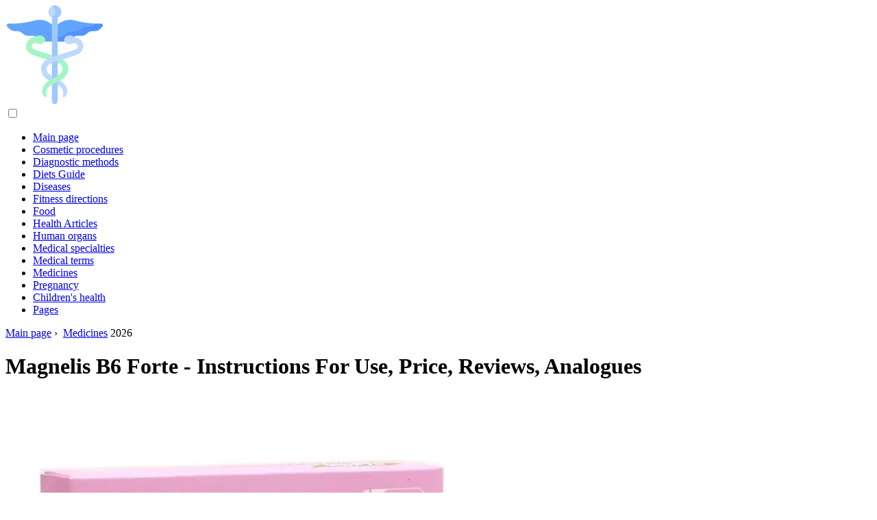

--- FILE ---
content_type: text/html; charset=UTF-8
request_url: https://abchealthonline.com/6591551-magnelis-b6-forte-instructions-for-use-price-reviews-analogues
body_size: 12823
content:
<!DOCTYPE html>

<html lang="en" prefix="og: http://ogp.me/ns#">

<head>

  
<title>Magnelis B6 Forte - Instructions For Use, Price, Reviews, Analogues | Medicines</title>
<meta charset="UTF-8">
<meta name="description" content="Instructions for use Magnelis B6 forte tablets. Information on contraindications, reviews, analogues and the price of the drug in pharmacies">
<meta name="viewport" content="width=device-width,initial-scale=1.0">
<meta name="robots" content="max-image-preview:large">

<meta property="og:title" content="Magnelis B6 Forte - Instructions For Use, Price, Reviews, Analogues | Medicines">
<meta property="og:description" content="Instructions for use Magnelis B6 forte tablets. Information on contraindications, reviews, analogues and the price of the drug in pharmacies">
<meta property="og:site_name" content="ABC Health Online">
<meta property="og:locale" content="en_GB">
<meta property="og:type" content="article">
<meta property="og:url" content="https://abchealthonline.com/6591551-magnelis-b6-forte-instructions-for-use-price-reviews-analogues">
<meta property="og:image" content="https://i.abchealthonline.com/preview/medicines/6591551-magnelis-b6-forte-instructions-for-use-price-reviews-analogues-j.webp">

<link rel="canonical" href="https://abchealthonline.com/6591551-magnelis-b6-forte-instructions-for-use-price-reviews-analogues">
<link rel="icon" type="image/png" sizes="48x48" href="https://abchealthonline.com/favicon.png">

<link rel="alternate" hreflang="x-default" href="https://abchealthonline.com/6591551-magnelis-b6-forte-instructions-for-use-price-reviews-analogues">
<link rel="alternate" hreflang="en" href="https://abchealthonline.com/6591551-magnelis-b6-forte-instructions-for-use-price-reviews-analogues">
<link rel="alternate" hreflang="bg" href="https://bg.abchealthonline.com/6591551-magnelis-b6-forte-instructions-for-use-price-reviews-analogues">
<link rel="alternate" hreflang="cs" href="https://cs.abchealthonline.com/6591551-magnelis-b6-forte-instructions-for-use-price-reviews-analogues">
<link rel="alternate" hreflang="de" href="https://de.abchealthonline.com/6591551-magnelis-b6-forte-instructions-for-use-price-reviews-analogues">
<link rel="alternate" hreflang="es" href="https://es.abchealthonline.com/6591551-magnelis-b6-forte-instructions-for-use-price-reviews-analogues">
<link rel="alternate" hreflang="et" href="https://et.abchealthonline.com/6591551-magnelis-b6-forte-instructions-for-use-price-reviews-analogues">
<link rel="alternate" hreflang="fi" href="https://fi.abchealthonline.com/6591551-magnelis-b6-forte-instructions-for-use-price-reviews-analogues">
<link rel="alternate" hreflang="fr" href="https://fr.abchealthonline.com/6591551-magnelis-b6-forte-instructions-for-use-price-reviews-analogues">
<link rel="alternate" hreflang="hr" href="https://hr.abchealthonline.com/6591551-magnelis-b6-forte-instructions-for-use-price-reviews-analogues">
<link rel="alternate" hreflang="hu" href="https://hu.abchealthonline.com/6591551-magnelis-b6-forte-instructions-for-use-price-reviews-analogues">
<link rel="alternate" hreflang="id" href="https://id.abchealthonline.com/6591551-magnelis-b6-forte-instructions-for-use-price-reviews-analogues">
<link rel="alternate" hreflang="it" href="https://it.abchealthonline.com/6591551-magnelis-b6-forte-instructions-for-use-price-reviews-analogues">
<link rel="alternate" hreflang="lt" href="https://lt.abchealthonline.com/6591551-magnelis-b6-forte-instructions-for-use-price-reviews-analogues">
<link rel="alternate" hreflang="lv" href="https://lv.abchealthonline.com/6591551-magnelis-b6-forte-instructions-for-use-price-reviews-analogues">
<link rel="alternate" hreflang="ms" href="https://ms.abchealthonline.com/6591551-magnelis-b6-forte-instructions-for-use-price-reviews-analogues">
<link rel="alternate" hreflang="nl" href="https://nl.abchealthonline.com/6591551-magnelis-b6-forte-instructions-for-use-price-reviews-analogues">
<link rel="alternate" hreflang="no" href="https://no.abchealthonline.com/6591551-magnelis-b6-forte-instructions-for-use-price-reviews-analogues">
<link rel="alternate" hreflang="pl" href="https://pl.abchealthonline.com/6591551-magnelis-b6-forte-instructions-for-use-price-reviews-analogues">
<link rel="alternate" hreflang="pt" href="https://pt.abchealthonline.com/6591551-magnelis-b6-forte-instructions-for-use-price-reviews-analogues">
<link rel="alternate" hreflang="ro" href="https://ro.abchealthonline.com/6591551-magnelis-b6-forte-instructions-for-use-price-reviews-analogues">
<link rel="alternate" hreflang="sk" href="https://sk.abchealthonline.com/6591551-magnelis-b6-forte-instructions-for-use-price-reviews-analogues">
<link rel="alternate" hreflang="sl" href="https://sl.abchealthonline.com/6591551-magnelis-b6-forte-instructions-for-use-price-reviews-analogues">
<link rel="alternate" hreflang="sv" href="https://sv.abchealthonline.com/6591551-magnelis-b6-forte-instructions-for-use-price-reviews-analogues">



  
  <script type="application/ld+json">
  {
  "@context":"https://schema.org",
  "@type":"Article",
  "url": "https://abchealthonline.com/6591551-magnelis-b6-forte-instructions-for-use-price-reviews-analogues",
  "headline": "Magnelis B6 Forte - Instructions For Use, Price, Reviews, Analogues",
  "keywords": "",
  "description": "Instructions for use Magnelis B6 forte tablets. Information on contraindications, reviews, analogues and the price of the drug in pharmacies",
  "inLanguage": "en",
  "dateCreated":"2023-12-15T07:39",
  "dateModified":"2025-11-02T20:14",
  "datePublished":"2023-12-15T07:39",
  "typicalAgeRange":"12+",   
  "mainEntityOfPage":{"@type": "WebPage","@id": "https://abchealthonline.com/6591551-magnelis-b6-forte-instructions-for-use-price-reviews-analogues"},  
  "author":{"@context":"https://schema.org","@type":"Person","name":"Rachel Wainwright","email":"wainwright@abchealthonline.com"},
  "image":{"@type": "ImageObject","url": "https://i.abchealthonline.com/preview/medicines/6591551-magnelis-b6-forte-instructions-for-use-price-reviews-analogues-j.webp"},
  "publisher":{"@type": "Organization","name": "Anonymous","logo": "https://i.abchealthonline.com/logo-144x144.png"}
  }
  
}
  </script>
  
</head>

<body class="bg-light">



<header>
<a href="/" title="Main page" rel="home" class="logo"><img src="https://i.abchealthonline.com/logo-144x144.png" loading="lazy" alt="Logo abchealthonline.com" title="Logo abchealthonline.com" width="144" height="144"></a>
</header>

<nav itemscope itemtype="https://schema.org/SiteNavigationElement" class="menu--toggle">

<input id="menu--toggle" type="checkbox" aria-label="Menu"><label for="menu--toggle" aria-label="Menu"><span></span></label>

<ul>
<li><a href="/" title="Main page" rel="home" itemprop="url"><span itemprop="name">Main page</span></a></li>
<li><a href="/cosmetic-procedures/1" title="Cosmetic procedures" rel="category tag" itemprop="url"><span itemprop="name">Cosmetic procedures</span></a></li><li><a href="/diagnostic-methods/1" title="Diagnostic methods" rel="category tag" itemprop="url"><span itemprop="name">Diagnostic methods</span></a></li><li><a href="/diets-guide/1" title="Diets Guide" rel="category tag" itemprop="url"><span itemprop="name">Diets Guide</span></a></li><li><a href="/diseases/1" title="Diseases" rel="category tag" itemprop="url"><span itemprop="name">Diseases</span></a></li><li><a href="/fitness-directions/1" title="Fitness directions" rel="category tag" itemprop="url"><span itemprop="name">Fitness directions</span></a></li><li><a href="/food/1" title="Food" rel="category tag" itemprop="url"><span itemprop="name">Food</span></a></li><li><a href="/health-articles/1" title="Health Articles" rel="category tag" itemprop="url"><span itemprop="name">Health Articles</span></a></li><li><a href="/human-organs/1" title="Human organs" rel="category tag" itemprop="url"><span itemprop="name">Human organs</span></a></li><li><a href="/medical-specialties/1" title="Medical specialties" rel="category tag" itemprop="url"><span itemprop="name">Medical specialties</span></a></li><li><a href="/medical-terms/1" title="Medical terms" rel="category tag" itemprop="url"><span itemprop="name">Medical terms</span></a></li><li><a href="/medicines/1" title="Medicines" rel="category tag" itemprop="url"><span itemprop="name">Medicines</span></a></li><li><a href="/pregnancy/1" title="Pregnancy" rel="category tag" itemprop="url"><span itemprop="name">Pregnancy</span></a></li><li><a href="/childrens-health/1" title="Children's health" rel="category tag" itemprop="url"><span itemprop="name">Children's health</span></a></li><li><a href="/pages/1" title="Pages" rel="category tag" itemprop="url"><span itemprop="name">Pages</span></a></li>
</ul>

</nav>
<div class="main-container container">

  <div class="row">

    <div class="col-lg-8">
      <div class="content-box">

        <main class="entry mb-0">

          <div class="single-post__entry-header entry__header">

            <nav itemscope itemtype="https://schema.org/BreadcrumbList">
              <span itemprop="itemListElement" itemscope itemtype="https://schema.org/ListItem"><a href="/" title="Main page" rel="home" itemprop="item" class="entry__meta-category entry__meta-category--label entry__meta-category--green"><span itemprop="name">Main page</span></a><meta itemprop="position" content="1"></span>&nbsp;›&nbsp;
              <span itemprop="itemListElement" itemscope itemtype="https://schema.org/ListItem"><a href="/medicines/1" title="Medicines" rel="category tag" class="entry__meta-category entry__meta-category--label entry__meta-category--green" itemprop="item"><span itemprop="name">Medicines</span></a><meta itemprop="position" content="2"></span> 2026            </nav>

            <h1>Magnelis B6 Forte - Instructions For Use, Price, Reviews, Analogues</h1>

          </div>

          <div>

            <div class="ag-colum-left">
              <div class="ag-box">
                
<script>
atOptions={"key":"3ef8ee98ac398ee39a794ef29e38f326","format":"iframe","height":250,"width":300,"params":{}};
</script>
<script data-cfasync="false" src="https://outwardtimetable.com/3ef8ee98ac398ee39a794ef29e38f326/invoke.js"></script>
              </div>
            </div>

            <div class="ag-colum-right">
              <div class="ag-box">
                
  <figure class="image" itemscope itemtype="https://schema.org/ImageObject">
  <img src="https://i.abchealthonline.com/preview/medicines/6591551-magnelis-b6-forte-instructions-for-use-price-reviews-analogues-j.webp" loading="lazy" alt="Magnelis B6 Forte - Instructions For Use, Price, Reviews, Analogues" title="Magnelis B6 Forte - Instructions For Use, Price, Reviews, Analogues" itemprop="contentUrl" width="640" height="473" />
<meta itemprop="width" content="640px">
<meta itemprop="height" content="473px">
  <figcaption itemprop="name">Magnelis B6 Forte - Instructions For Use, Price, Reviews, Analogues</figcaption>
  </figure>
                </div>
            </div>

          </div>

          <div class="supply">
<h2>Table of contents:</h2>
<ul>
<li><a href="#menu-1">Magnelis B6 forte</a></li>
<li><a href="#menu-2">Release form and composition</a></li>
<li><a href="#menu-3">Pharmacological properties</a></li>
<li><a href="#menu-4">Indications for use</a></li>
<li><a href="#menu-5">Contraindications</a></li>
<li><a href="#menu-6">Magnelis B6 forte, instructions for use: method and dosage</a></li>
<li><a href="#menu-7">Side effects</a></li>
<li><a href="#menu-8">Overdose</a></li>
<li><a href="#menu-9">special instructions</a></li>
<li><a href="#menu-10">Application during pregnancy and lactation</a></li>
<li><a href="#menu-11">Pediatric use</a></li>
<li><a href="#menu-12">With impaired renal function</a></li>
<li><a href="#menu-13">Drug interactions</a></li>
<li><a href="#menu-14">Analogs</a></li>
<li><a href="#menu-15">Terms and conditions of storage</a></li>
<li><a href="#menu-16">Terms of dispensing from pharmacies</a></li>
<li><a href="#menu-17">Reviews of Magnelis B6 Fort</a></li>
<li><a href="#menu-18">Price for Magnelis B6 forte in pharmacies</a></li>
<li><a href="#menu-19">Magnelis B6 forte: prices in online pharmacies</a></li>
</ul>
</div>

          
          <div class="entry__article-wrap">
            <div class="entry__article">

              <article>
                <div class="article-info">
                  <ul>
                    <li><span class="info-icon">&#x1F464;</span> <strong>Author</strong> <span>Rachel Wainwright</span> <span class="info-icon">&#x1F4E7;</span> <a href="/cdn-cgi/l/email-protection#6a1d0b03041d18030d021e2a0b0809020f0b061e0205040603040f44090507"><span class="__cf_email__" data-cfemail="e394828a8d94918a848b97a38281808b86828f978b8c8d8f8a8d86cd808c8e">[email&#160;protected]</span></a>.</li>
                    <li><span class="info-icon">&#x23F1;</span> <strong>Public</strong> 2023-12-15 07:39.</li>
                    <li><span class="info-icon">&#x1F58D;</span> <strong>Last modified</strong> 2025-11-02 20:14.</li>                    
                  </ul>
                </div>

                <div id="dom_article_body">
                  <div id="menu-1"></div>
<h2>Magnelis B6 forte</h2>
<p>Magnelis B6 forte: instructions for use and reviews</p>
<ol>
<li>1. Release form and composition</li>
<li>2. Pharmacological properties</li>
<li>3. Indications for use</li>
<li>4. Contraindications</li>
<li>5. Method of application and dosage</li>
<li>6. Side effects</li>
<li>7. Overdose</li>
<li>8. Special instructions</li>
<li>9. Application during pregnancy and lactation</li>
<li>10. Use in childhood</li>
<li>11. In case of impaired renal function</li>
<li>12. Drug interactions</li>
<li>13. Analogs</li>
<li>14. Terms and conditions of storage</li>
<li>15. Terms of dispensing from pharmacies</li>
<li>16. Reviews</li>
<li>17. Price in pharmacies</li>
</ol>
<p>Latin name: Magnelis B6 forte</p>
<p>ATX code: A12CC</p>
<p>Active ingredient: magnesium citrate + pyridoxine (Pyridoxine)</p>
<p>Producer: JSC Pharmstandard-Tomskhimfarm (Russia), LLC Nanolek (Russia)</p>
<p>Description and photo update: 2019-08-10</p>
<p>Prices in pharmacies: from 347 rubles.</p>
<p>Buy</p>

  <figure class="image" itemscope itemtype="https://schema.org/ImageObject">
  <img src="https://i.abchealthonline.com/images/003/image-6894-j.webp" loading="lazy" alt="Film-coated tablets, Magnelis B6 forte" title="Film-coated tablets, Magnelis B6 forte" itemprop="contentUrl">
  <figcaption itemprop="name">Film-coated tablets, Magnelis B6 forte</figcaption>
  </figure>
  <p>Magnelis B6 forte is a drug that compensates for the lack of magnesium in the body.</p>
<div id="menu-2"></div>
<h2>Release form and composition</h2>
<p>The drug is produced in the form of film-coated tablets: biconvex, oblong, white film shell, the core on the cut is almost white or white (10 pieces in a blister strip, in a cardboard box 3, 6 or 9 packs and instructions for use Magnelis B6 forte).</p>
<p>1 tablet contains:</p>
<ul>
<li>active substances: magnesium citrate - 618.43 mg, which is equivalent to magnesium (Mg <sup>2+</sup>) in an amount of 100 mg; pyridoxine hydrochloride - 10 mg;</li>
<li>additional components: ludipress &#91;crospovidone (kollidon CL), povidone K-30 (kollidon 30), lactose monohydrate&#93;, magnesium stearate, macrogol-6000 (polyethylene glycol-6000);</li>
<li>film casing: VIVACOAT PM-IP-000 &#91;macrogol-3350 (polyethylene glycol-3350), titanium dioxide, hypromellose (hydroxypropyl methylcellulose), hyprolose (hydroxypropyl cellulose), talc&#93;.</li>
</ul>
<div id="menu-3"></div>
<h2>Pharmacological properties</h2>
<h3>Pharmacodynamics</h3>
<p>Magnesium is one of the vital elements, without which the normal functioning of cells is impossible. This element is involved in most of the metabolic reactions, including the regulation of the transmission of nerve impulses and the process of muscle fiber contraction. Approximately 50% of the magnesium in the body is stored in bone tissue.</p>
<p>Pyridoxine (vitamin B <sub>6</sub>) helps to improve the absorption of magnesium from the gastrointestinal tract (GIT) and its subsequent entry into cells, and the vitamin is also a participant in many metabolic processes.</p>
<p>Magnesium must be ingested with food. The lack of this important biogenic element in the body can be fixed when there is a deficiency of its intake (including when dieting) or when the need for magnesium increases. Moderate magnesium deficiency occurs when serum concentration ranges from 12 to 17 mg / L (1-1.4 mEq / L or 0.5-0.7 mmol / L), and severe deficiency occurs when serum concentrations less than 12 mg / l (1 mEq / l or 0.5 mmol / l).</p>
<h3>Pharmacokinetics</h3>
<p>The absorption of magnesium salts in the gastrointestinal tract is carried out in part through a passive mechanism, in which the solubility of these substances is of paramount importance. The degree of this absorption does not exceed 50%. Elimination is carried out mainly by the kidneys.</p>
<div id="menu-4"></div>
<h2>Indications for use</h2>
<p>Magnelis B6 forte is recommended for use in the presence of an established magnesium deficiency, isolated or associated with other deficiency conditions, accompanied by the following symptoms: minor sleep disturbances, excessive fatigue, increased irritability, palpitations, gastrointestinal cramps, tingling sensation in muscles, spasms and pain in the muscles.</p>
<p>If a month after the start of the course of therapy there is no decrease in the above symptoms of magnesium deficiency, the continuation of the drug is impractical.</p>
<div id="menu-5"></div>
<h2>Contraindications</h2>
<p>Absolute:</p>
<ul>
<li>glucose and galactose malabsorption syndrome, hereditary galactosemia, lactase deficiency (due to lactose monohydrate included in Magnelis B6 forte);</li>
<li>severe renal failure &#91;with creatinine clearance (CC) less than 30 ml / min&#93;;</li>
<li>combined treatment with levodopa;</li>
<li>age up to 12 years;</li>
<li>breast-feeding;</li>
<li>hypersensitivity to any of the constituents of the drug.</li>
</ul>
<p>Relative (Magnelis B6 forte tablets should be used with caution):</p>
<ul>
<li>moderate impairment of renal function (the risk of developing hypermagnesemia increases);</li>
<li>pregnancy period (use is allowed if necessary and only on the recommendation of a specialist).</li>
</ul>
<div id="menu-6"></div>
<h2>Magnelis B6 forte, instructions for use: method and dosage</h2>
<p>Magnelis B6 Forte is taken orally with a meal with a glass of water. The tablets must be swallowed whole without chewing.</p>
<p>It is recommended for adolescents over 12 years of age to use the drug 2-4 tablets per day, adults - 3-4 tablets per day, dividing them into 2-3 doses. Typically, the average course of treatment is 1 month.</p>
<div id="menu-7"></div>
<h2>Side effects</h2>
<ul>
<li>immune system: extremely rare (&#60;0.01%) - allergic reactions, including skin reactions;</li>
<li>digestive tract: with an unknown frequency (according to the available data, it is not possible to estimate the frequency of these disorders) - flatulence, nausea, diarrhea, vomiting, abdominal pain.</li>
</ul>
<div id="menu-8"></div>
<h2>Overdose</h2>
<p>In patients with normal renal function, an overdose of oral magnesium in most cases does not lead to the development of toxic reactions. However, in the presence of renal failure, magnesium poisoning may develop.</p>
<p>Symptoms of an overdose of Magnelis B6 forte may include the following phenomena, the severity of which depends on the magnesium content in the blood: vomiting, nausea, decreased blood pressure, decreased reflexes, changes in the electrocardiogram, depression of the central nervous system, anuria syndrome, respiratory depression, coma, paralysis breathing and cardiac arrest.</p>
<p>In this condition, rehydration and forced diuresis are indicated. Patients with renal failure require hemodialysis or peritoneal dialysis.</p>
<div id="menu-9"></div>
<h2>special instructions</h2>
<p>If there is a simultaneous deficiency of calcium and magnesium, the lack of magnesium must be eliminated before taking calcium supplements or dietary supplements that include calcium.</p>
<p>Against the background of long-term intake of pyridoxine (for several months, and sometimes years) in daily doses exceeding 200 mg, sensory axonal neuropathy may occur, accompanied by such phenomena as tremor of the distal extremities, impaired bathyesthesia and numbness, gradually developing impaired coordination of movements (sensory ataxia). All of these symptoms are usually reversible and disappear after pyridoxine is stopped.</p>
<h3>Influence on the ability to drive vehicles and complex mechanisms</h3>
<p>Magnelis B6 forte does not affect the ability to drive a car and other complex moving mechanisms. There are no specific recommendations.</p>
<div id="menu-10"></div>
<h2>Application during pregnancy and lactation</h2>
<p>According to the data obtained in clinical practice in the treatment of a sufficient number of pregnant women, the combined use of magnesium citrate and pyridoxine hydrochloride did not have teratogenic and fetotoxic effects.</p>
<p>The use of Magnelis B6 forte during pregnancy is allowed only if necessary and on the recommendation of a doctor.</p>
<p>Due to the fact that magnesium is excreted with breast milk, when prescribing the drug during lactation, it is necessary to resolve the issue of transferring the child to artificial feeding.</p>
<div id="menu-11"></div>
<h2>Pediatric use</h2>
<p>Magnelis B6 forte tablets are contraindicated for children under 12 years of age, since the effectiveness and safety of drug treatment in patients of this age category have not been established.</p>
<div id="menu-12"></div>
<h2>With impaired renal function</h2>
<p>Patients with severely impaired renal function (CC less than 30 ml / min) are contraindicated to take Magnelis B6 forte, with moderate impairments - it should be taken with caution because of the increased threat of hypermagnesemia.</p>
<div id="menu-13"></div>
<h2>Drug interactions</h2>
<ul>
<li>levodopa: the activity of this substance is inhibited by pyridoxine; it is necessary to avoid the use of pyridoxine in any doses while taking levodopa, if the use of levodopa is not combined with the use of peripheral decarboxylase inhibitors of aromatic L-amino acids;</li>
<li>preparations containing calcium salts or phosphates: there may be a decrease in the absorption of magnesium in the intestine; these combinations are not recommended;</li>
<li>tetracyclines (for oral administration): absorption of these drugs worsens; with combined use, the interval between taking medications should be at least 3 hours.</li>
</ul>
<div id="menu-14"></div>
<h2>Analogs</h2>
<p>Analogues of Magnelis B6 forte are: Magwit, Magnesium Plus, Magne B6, Magwit B6, Magnelis B6, Magne B6 forte, Magnistad, Magnesium Plus B6, L-Mag, etc.</p>
<div id="menu-15"></div>
<h2>Terms and conditions of storage</h2>
<p>Store at a temperature not exceeding 25 ° C, out of the reach of children.</p>
<p>Shelf life is 2 years.</p>
<div id="menu-16"></div>
<h2>Terms of dispensing from pharmacies</h2>
<p>Available without a prescription.</p>
<div id="menu-17"></div>
<h2>Reviews of Magnelis B6 Fort</h2>
<p>Reviews of Magnelis B6 Fort, found on medical sites, are mostly positive. Patients note that the drug after a course of administration helped to cope with depression, chronic fatigue, frequent headaches, eliminated sleep disturbances, pain and muscle cramps, which are symptoms of a lack of magnesium in the body. They also indicate that this remedy helps to improve metabolic processes and weaken spasms in the gastrointestinal tract. Some patients, according to reviews, took the drug during pregnancy on the recommendation of the attending physician and were satisfied with its action, since it relieved rapid heartbeat, excessive irritability, night cramps in the calf muscles and feet.</p>
<p>In the presence of impaired renal function, many patients recommend seeking the advice of a specialist before taking the drug.</p>
<p>However, there are also reviews in which patients express dissatisfaction with the insufficient effect of drug therapy or note the complete absence of any improvement after using it. Occasionally, there are complaints about the development of undesirable phenomena in the form of gastrointestinal disorders or allergic reactions.</p>
<div id="menu-18"></div>
<h2>Price for Magnelis B6 forte in pharmacies</h2>
<p>The price for Magnelis B6 Forte, film-coated tablets, can be: 330-350 rubles. for 30 pcs. in a package, 450-520 rubles. for 60 pcs. packaged.</p>
<div id="menu-19"></div>
<h2>Magnelis B6 forte: prices in online pharmacies</h2>
<table>
<tbody>
<tr>
<td>
<p>Drug name</p>
<p>Price</p>
<p>Pharmacy</p>
</td>
</tr>
<tr>
<td>
<p>Magnelis B6 forte 100 mg + 10 mg film-coated tablets 30 pcs.</p>
<p>347 r</p>
<p>Buy</p>
</td>
</tr>
<tr>
<td>
<p>Magnelis B6 forte 100 mg + 10 mg film-coated tablets 60 pcs.</p>
<p>578 r</p>
<p>Buy</p>
</td>
</tr>
</tbody>
</table>

  <figure class="image" itemscope itemtype="https://schema.org/ImageObject">
  <img src="https://i.abchealthonline.com/images/003/image-6894-1-j.webp" loading="lazy" alt="Maria Kulkes" title="Maria Kulkes" itemprop="contentUrl">
  <figcaption itemprop="name">Maria Kulkes</figcaption>
  </figure>
  <p>Maria Kulkes Medical journalist About the author</p>
<p>Education: First Moscow State Medical University named after I. M. Sechenov, specialty &quot;General Medicine&quot;.</p>
<p>Information about the drug is generalized, provided for informational purposes only and does not replace the official instructions. Self-medication is hazardous to health!</p>
                </div>

              </article>

              
<script data-cfasync="false" src="/cdn-cgi/scripts/5c5dd728/cloudflare-static/email-decode.min.js"></script><script data-cfasync="false">
function video_open(_video){var body_width=document.documentElement.clientWidth;var body_height=document.documentElement.clientHeight;var div_video=document.createElement('div');div_video.id='video-youtube-open';div_video.setAttribute('style','width:'+body_width+'px;height:'+body_height+'px');div_video.innerHTML='<div class="close" onclick="video_close()">&#10761;</div><div class="video-youtube-open-iframe"><iframe src="https://www.youtube.com/embed/'+_video+'?autoplay=1" title="YouTube video player" frameborder="0" allow="accelerometer;autoplay;clipboard-write;encrypted-media;gyroscope;picture-in-picture;web-share" allowfullscreen></iframe></div>';document.body.append(div_video);}
function video_close(){document.getElementById('video-youtube-open').remove();}
</script>

              
              <h2>Recommended:</h2>
<div class="recommended">

<h2><a href="/6581870-azitrox-instruction-use-for-children-price-suspension-capsules" title="Azitrox - Instruction, Use For Children, Price, Suspension, Capsules" rel="bookmark">Azitrox - Instruction, Use For Children, Price, Suspension, Capsules</a></h2>
<figure class="image" itemscope itemtype="https://schema.org/ImageObject">
<img src="https://i.abchealthonline.com/preview/medicines/6581870-azitrox-instruction-use-for-children-price-suspension-capsules-j.webp" loading="lazy" alt="Azitrox - Instruction, Use For Children, Price, Suspension, Capsules" title="Azitrox - Instruction, Use For Children, Price, Suspension, Capsules" itemprop="contentUrl" width="360" height="480" />
<meta itemprop="width" content="360px" />
<meta itemprop="height" content="480px" />
<meta itemprop="name" content="Azitrox - Instruction, Use For Children, Price, Suspension, Capsules" />
</figure>
<p>Instructions for use Azitrox suspension and capsules. Information on dosing for children, contraindications, reviews, analogues and the price of the drug in pharmacies</p>

<h2><a href="/6587063-nicotine-patch-price-reviews-indications" title="Nicotine Patch - Price, Reviews, Indications" rel="bookmark">Nicotine Patch - Price, Reviews, Indications</a></h2>
<figure class="image" itemscope itemtype="https://schema.org/ImageObject">
<img src="https://i.abchealthonline.com/images/002/image-4680-j.webp" loading="lazy" alt="Nicotine Patch - Price, Reviews, Indications" title="Nicotine Patch - Price, Reviews, Indications" itemprop="contentUrl" width="920" height="524" />
<meta itemprop="width" content="920px" />
<meta itemprop="height" content="524px" />
<meta itemprop="name" content="Nicotine Patch - Price, Reviews, Indications" />
</figure>
<p>Nicotine patch is an effective remedy for weaning from nicotine addiction</p>

<h2><a href="/6595184-stopdiar-instruction-application-for-children-price-reviews-suspension" title="Stopdiar - Instruction, Application For Children, Price, Reviews, Suspension" rel="bookmark">Stopdiar - Instruction, Application For Children, Price, Reviews, Suspension</a></h2>
<figure class="image" itemscope itemtype="https://schema.org/ImageObject">
<img src="https://i.abchealthonline.com/preview/medicines/6595184-stopdiar-instruction-application-for-children-price-reviews-suspension-j.webp" loading="lazy" alt="Stopdiar - Instruction, Application For Children, Price, Reviews, Suspension" title="Stopdiar - Instruction, Application For Children, Price, Reviews, Suspension" itemprop="contentUrl" width="480" height="480" />
<meta itemprop="width" content="480px" />
<meta itemprop="height" content="480px" />
<meta itemprop="name" content="Stopdiar - Instruction, Application For Children, Price, Reviews, Suspension" />
</figure>
<p>Instructions for use of Stopdiar in the form of a suspension, capsules and tablets. Information on doses for children, contraindications, reviews, analogues and the price of the drug in pharmacies</p>

<h2><a href="/6595309-sumamed-forte-200-mg-5-ml-instruction-use-for-children-price" title="Sumamed Forte 200 Mg / 5 Ml - Instruction, Application For Children, Price" rel="bookmark">Sumamed Forte 200 Mg / 5 Ml - Instruction, Application For Children, Price</a></h2>
<figure class="image" itemscope itemtype="https://schema.org/ImageObject">
<img src="https://i.abchealthonline.com/preview/medicines/6595309-sumamed-forte-200-mg-5-ml-instruction-use-for-children-price-j.webp" loading="lazy" alt="Sumamed Forte 200 Mg / 5 Ml - Instruction, Application For Children, Price" title="Sumamed Forte 200 Mg / 5 Ml - Instruction, Application For Children, Price" itemprop="contentUrl" width="480" height="480" />
<meta itemprop="width" content="480px" />
<meta itemprop="height" content="480px" />
<meta itemprop="name" content="Sumamed Forte 200 Mg / 5 Ml - Instruction, Application For Children, Price" />
</figure>
<p>Instructions for use Sumamed forte 200 mg / 5 ml. Information on contraindications, doses for children, reviews, analogues and the price of the drug in pharmacies</p>

<h2><a href="/6597645-erispirus-instructions-use-for-children-price-tablets-syrup" title="Erispirus - Instruction, Use For Children, Price, Tablets, Syrup" rel="bookmark">Erispirus - Instruction, Use For Children, Price, Tablets, Syrup</a></h2>
<figure class="image" itemscope itemtype="https://schema.org/ImageObject">
<img src="https://i.abchealthonline.com/preview/medicines/6597645-erispirus-instructions-use-for-children-price-tablets-syrup-j.webp" loading="lazy" alt="Erispirus - Instruction, Use For Children, Price, Tablets, Syrup" title="Erispirus - Instruction, Use For Children, Price, Tablets, Syrup" itemprop="contentUrl" width="640" height="360" />
<meta itemprop="width" content="640px" />
<meta itemprop="height" content="360px" />
<meta itemprop="name" content="Erispirus - Instruction, Use For Children, Price, Tablets, Syrup" />
</figure>
<p>Instructions for use Erispirus tablets and syrup. Information on the dosage for children, contraindications, reviews, analogues and the price of the drug in pharmacies</p>
</div>

            </div>
          </div>

        </main>

      </div>
    </div>

    
<aside class="col-lg-4 sidebar sidebar--right">


<div class="ag-box" style="max-width:350px">
<script>
atOptions={"key":"f4dc45ebf6389d440cdcaa50d6289505","format":"iframe","height":250,"width":300,"params":{}};
</script>
<script data-cfasync="false" src="https://outwardtimetable.com/f4dc45ebf6389d440cdcaa50d6289505/invoke.js"></script>
</div>

<div class="widget widget-popular-posts">

<h2 class="widget-title">Popular Posts</h2>

<ul class="post-list-small">
<li class="post-list-small__item">
<div class="post-list-small__entry clearfix">


<div class="post-list-small__body">
<h3 class="post-list-small__entry-title"><a href="/6590368-duoresp-spiromax-instructions-for-use-price-reviews-analogues" title="DuoResp Spiromax - Instructions For Use, Price, Reviews, Analogues" rel="bookmark">DuoResp Spiromax - Instructions For Use, Price, Reviews, Analogues</a></h3>
<div class="entry__meta"><time datetime="2026" class="entry__meta-date">2026</time></div>
</div>

</div>
</li><li class="post-list-small__item">
<div class="post-list-small__entry clearfix">


<div class="post-list-small__body">
<h3 class="post-list-small__entry-title"><a href="/6590369-oregano-useful-properties-nutritional-value-vitamins" title="Oregano - Useful Properties, Nutritional Value, Vitamins" rel="bookmark">Oregano - Useful Properties, Nutritional Value, Vitamins</a></h3>
<div class="entry__meta"><time datetime="2026" class="entry__meta-date">2026</time></div>
</div>

</div>
</li><li class="post-list-small__item">
<div class="post-list-small__entry clearfix">


<div class="post-list-small__body">
<h3 class="post-list-small__entry-title"><a href="/6590371-breathe-oil-instructions-for-use-composition-price-reviews-analogues" title="Breathe Oil - Instructions For Use, Composition, Price, Reviews, Analogues" rel="bookmark">Breathe Oil - Instructions For Use, Composition, Price, Reviews, Analogues</a></h3>
<div class="entry__meta"><time datetime="2026" class="entry__meta-date">2026</time></div>
</div>

</div>
</li>
</ul>

</div>


<div class="ag-box" style="max-width:350px">
<script>
atOptions={"key":"d546d7ac60be4fb4ebc723b63232a196","format":"iframe","height":50,"width":320,"params":{}};
</script>
<script data-cfasync="false" src="https://outwardtimetable.com/d546d7ac60be4fb4ebc723b63232a196/invoke.js"></script>
</div>

<div class="widget widget-popular-posts">

<h2 class="widget-title">Best reviews for the month</h2>

<ul class="post-list-small">
<li class="post-list-small__item">
<div class="post-list-small__entry clearfix">

<div class="post-list-small__body">
<h3 class="post-list-small__entry-title"><a href="/6595696-timolol-instructions-for-the-use-of-eye-drops-reviews-price" title="Timolol - Instructions For The Use Of Eye Drops, Reviews, Price" rel="bookmark">Timolol - Instructions For The Use Of Eye Drops, Reviews, Price</a></h3>
</div>

</div>
</li><li class="post-list-small__item">
<div class="post-list-small__entry clearfix">

<div class="post-list-small__body">
<h3 class="post-list-small__entry-title"><a href="/6595698-timolol-akos-instructions-for-use-of-eye-drops-price-reviews" title="Timolol-AKOS - Instructions For The Use Of Eye Drops, Price, Reviews" rel="bookmark">Timolol-AKOS - Instructions For The Use Of Eye Drops, Price, Reviews</a></h3>
</div>

</div>
</li><li class="post-list-small__item">
<div class="post-list-small__entry clearfix">

<div class="post-list-small__body">
<h3 class="post-list-small__entry-title"><a href="/6595704-thiogamma-600-mg-instructions-for-use-reviews-price-analogues" title="Thiogamma 600 Mg - Instructions For Use, Reviews, Price, Analogues" rel="bookmark">Thiogamma 600 Mg - Instructions For Use, Reviews, Price, Analogues</a></h3>
</div>

</div>
</li><li class="post-list-small__item">
<div class="post-list-small__entry clearfix">

<div class="post-list-small__body">
<h3 class="post-list-small__entry-title"><a href="/6595707-thioctacid-600-t-instructions-for-use-indications-doses-analogues" title="Thioctacid 600 T - Instructions For Use, Indications, Doses, Analogues" rel="bookmark">Thioctacid 600 T - Instructions For Use, Indications, Doses, Analogues</a></h3>
</div>

</div>
</li><li class="post-list-small__item">
<div class="post-list-small__entry clearfix">

<div class="post-list-small__body">
<h3 class="post-list-small__entry-title"><a href="/6595708-thioctacid-bv-600-mg-instructions-for-use-price-reviews-analogues" title="Thioctacid BV 600 Mg - Instructions For Use, Price, Reviews, Analogues" rel="bookmark">Thioctacid BV 600 Mg - Instructions For Use, Price, Reviews, Analogues</a></h3>
</div>

</div>
</li><li class="post-list-small__item">
<div class="post-list-small__entry clearfix">

<div class="post-list-small__body">
<h3 class="post-list-small__entry-title"><a href="/6595712-tiolipon-instructions-for-use-price-reviews-analogues" title="Tiolipon - Instructions For Use, Price, Reviews, Analogues" rel="bookmark">Tiolipon - Instructions For Use, Price, Reviews, Analogues</a></h3>
</div>

</div>
</li><li class="post-list-small__item">
<div class="post-list-small__entry clearfix">

<div class="post-list-small__body">
<h3 class="post-list-small__entry-title"><a href="/6595713-thiolepta-instructions-for-use-price-reviews-analogs-tablets-600-mg" title="Thiolepta - Instructions For Use, Price, Reviews, Analogs, Tablets 600 Mg" rel="bookmark">Thiolepta - Instructions For Use, Price, Reviews, Analogs, Tablets 600 Mg</a></h3>
</div>

</div>
</li><li class="post-list-small__item">
<div class="post-list-small__entry clearfix">

<div class="post-list-small__body">
<h3 class="post-list-small__entry-title"><a href="/6595714-thioctic-acid-instructions-for-use-price-reviews-tablets-600-mg" title="Thioctic Acid - Instructions For Use, Price, Reviews, Tablets 600 Mg" rel="bookmark">Thioctic Acid - Instructions For Use, Price, Reviews, Tablets 600 Mg</a></h3>
</div>

</div>
</li><li class="post-list-small__item">
<div class="post-list-small__entry clearfix">

<div class="post-list-small__body">
<h3 class="post-list-small__entry-title"><a href="/6595715-thiodazin-instructions-for-use-reviews-analogs-the-price-of-tablets" title="Thiodazin - Instructions For Use, Reviews, Analogs, The Price Of Tablets" rel="bookmark">Thiodazin - Instructions For Use, Reviews, Analogs, The Price Of Tablets</a></h3>
</div>

</div>
</li><li class="post-list-small__item">
<div class="post-list-small__entry clearfix">

<div class="post-list-small__body">
<h3 class="post-list-small__entry-title"><a href="/6595716-thiopental-instructions-for-use-price-reviews-analogues" title="Thiopental - Instructions For Use, Price, Reviews, Analogues" rel="bookmark">Thiopental - Instructions For Use, Price, Reviews, Analogues</a></h3>
</div>

</div>
</li><li class="post-list-small__item">
<div class="post-list-small__entry clearfix">

<div class="post-list-small__body">
<h3 class="post-list-small__entry-title"><a href="/6595720-thiopental-sodium-instructions-for-use-price-reviews-analogues" title="Thiopental Sodium - Instructions For Use, Price, Reviews, Analogues" rel="bookmark">Thiopental Sodium - Instructions For Use, Price, Reviews, Analogues</a></h3>
</div>

</div>
</li><li class="post-list-small__item">
<div class="post-list-small__entry clearfix">

<div class="post-list-small__body">
<h3 class="post-list-small__entry-title"><a href="/6595727-thyroidin-instructions-for-use-indications-doses" title="Thyroidin - Instructions For Use, Indications, Doses" rel="bookmark">Thyroidin - Instructions For Use, Indications, Doses</a></h3>
</div>

</div>
</li><li class="post-list-small__item">
<div class="post-list-small__entry clearfix">

<div class="post-list-small__body">
<h3 class="post-list-small__entry-title"><a href="/6595728-sodium-thiosulfate-instructions-application-indications" title="Sodium Thiosulfate - Instructions, Application, Indications" rel="bookmark">Sodium Thiosulfate - Instructions, Application, Indications</a></h3>
</div>

</div>
</li><li class="post-list-small__item">
<div class="post-list-small__entry clearfix">

<div class="post-list-small__body">
<h3 class="post-list-small__entry-title"><a href="/6595729-thioril-instructions-for-the-use-of-tablets-reviews-price-analogues" title="Thioril - Instructions For The Use Of Tablets, Reviews, Price, Analogues" rel="bookmark">Thioril - Instructions For The Use Of Tablets, Reviews, Price, Analogues</a></h3>
</div>

</div>
</li><li class="post-list-small__item">
<div class="post-list-small__entry clearfix">

<div class="post-list-small__body">
<h3 class="post-list-small__entry-title"><a href="/6595730-tyramine-instructions-for-use-indications-doses" title="Tyramine - Instructions For Use, Indications, Doses" rel="bookmark">Tyramine - Instructions For Use, Indications, Doses</a></h3>
</div>

</div>
</li>
</ul>

</div>


<div class="widget widget-popular-posts">

<h2 class="widget-title">Top Articles</h2>

<ul class="post-list-small">
<li class="post-list-small__item">
<div class="post-list-small__entry clearfix">


<div class="post-list-small__body">
<h3 class="post-list-small__entry-title"><a href="/6603690-rot-front-sweets-bars-calorie-content-useful-properties-nutritional-value-vitamins" title="Rot Front Sweets &quot;Bars&quot; - Calorie Content, Useful Properties, Nutritional Value, Vitamins" rel="bookmark">Rot Front Sweets &quot;Bars&quot; - Calorie Content, Useful Properties, Nutritional Value, Vitamins</a></h3>
<div class="entry__meta"><time datetime="2026" class="entry__meta-date">2026</time></div>
</div>

</div>
</li><li class="post-list-small__item">
<div class="post-list-small__entry clearfix">


<div class="post-list-small__body">
<h3 class="post-list-small__entry-title"><a href="/6603691-cinnamon-calorie-content-beneficial-properties-nutritional-value-vitamins" title="Cinnamon - Calorie Content, Beneficial Properties, Nutritional Value, Vitamins" rel="bookmark">Cinnamon - Calorie Content, Beneficial Properties, Nutritional Value, Vitamins</a></h3>
<div class="entry__meta"><time datetime="2026" class="entry__meta-date">2026</time></div>
</div>

</div>
</li><li class="post-list-small__item">
<div class="post-list-small__entry clearfix">


<div class="post-list-small__body">
<h3 class="post-list-small__entry-title"><a href="/6603692-cognac-benefits-calories-harm" title="Cognac - Benefits, Calories, Harm" rel="bookmark">Cognac - Benefits, Calories, Harm</a></h3>
<div class="entry__meta"><time datetime="2026" class="entry__meta-date">2026</time></div>
</div>

</div>
</li>
</ul>

</div>

<a href="https://ai.sd1.su/" class="apiai" target="_blank" rel="noopener nofollow"></a>
</aside>
  </div>

</div>


<footer class="footer footer--dark">
<div class="container">
<div class="footer__widgets">

<div class="row">

<div class="col-lg-4">

<div class="widget">

<h2 class="widget-title">Advice</h2>

<ul class="post-list-small">
<li class="post-list-small__item">
<div>

<div>
<h3 class="post-list-small__entry-title"><a href="/6584014-first-aid-medical-care-the-benefits-and-harms-of-good-intentions" title="First-aid Medical Care: The Benefits And Harms Of Good Intentions" rel="bookmark">First-aid Medical Care: The Benefits And Harms Of Good Intentions</a></h3>
<p>The desire to help a neighbor in trouble is perfectly natural for any decent person. However, not everyone understands that it is impossible to act in such a situation, being guided exclusively by good intentions. It is necessary to provide urgent first aid assistance competently so as not to harm the victims</p>
</div>

</div>
</li><li class="post-list-small__item">
<div>

<div>
<h3 class="post-list-small__entry-title"><a href="/6584015-5-main-factors-in-the-development-of-neurosis-in-a-child" title="5 Main Factors In The Development Of Neurosis In A Child" rel="bookmark">5 Main Factors In The Development Of Neurosis In A Child</a></h3>
<p>Neurosis is a pathology of the nervous system, in which there are deviations in the functioning of higher nervous processes. Most often, children are susceptible to neuroses due to the still not strong psyche. Consider 5 main factors that can trigger the mechanism of the formation of neurosis in a child</p>
</div>

</div>
</li><li class="post-list-small__item">
<div>

<div>
<h3 class="post-list-small__entry-title"><a href="/6584016-6-dangerous-exercises-and-their-replacement" title="6 Dangerous Exercises And Their Replacement" rel="bookmark">6 Dangerous Exercises And Their Replacement</a></h3>
<p>Most modern city dwellers lead a sedentary lifestyle that negatively affects their health, mood and appearance. Regular exercise in such a situation is needed like air. The most popular physical activity is fitness. It is convenient: exercises can be done both in the gym and at home, they do not take much time, there is the possibility of dosing loads depending on how you feel</p>
</div>

</div>
</li><li class="post-list-small__item">
<div>

<div>
<h3 class="post-list-small__entry-title"><a href="/6584018-6-signs-of-empathy" title="6 Signs Of Empathy" rel="bookmark">6 Signs Of Empathy</a></h3>
<p>Empathy is the ability to experience other people's emotions no less vividly than your own. Despite the fact that in psychology the presence of such an ability is considered the norm, some people (empaths) are gifted with it to a greater extent. According to scientists, about 20% of the world's population can be attributed to this category</p>
</div>

</div>
</li><li class="post-list-small__item">
<div>

<div>
<h3 class="post-list-small__entry-title"><a href="/6584020-9-foods-that-shouldnt-be-refrigerated" title="9 Foods That Shouldn't Be Refrigerated" rel="bookmark">9 Foods That Shouldn't Be Refrigerated</a></h3>
<p>It is believed that at low temperatures food is stored longer and better, making the refrigerator the most suitable place to store food. In most cases, this is true, however, there are a number of foods for which low temperatures are the main reason for their premature spoilage</p>
</div>

</div>
</li>
</ul>

</div>

</div>

<div class="col-lg-4">

<div class="widget">

<h2 class="widget-title">Expert opinion</h2>

<ul class="post-list-small">
<li class="post-list-small__item">
<div>

<div>
<h3 class="post-list-small__entry-title"><a href="/6587248-syphilis-signs-diagnosis-varieties-and-treatment" title="Syphilis - Signs, Diagnosis, Varieties And Treatment" rel="bookmark">Syphilis - Signs, Diagnosis, Varieties And Treatment</a></h3>
<p>Syphilis is one of the most common sexually transmitted infections. Currently, many different materials have been accumulated, thanks to which effective treatment mechanisms have been developed</p>
</div>

</div>
</li><li class="post-list-small__item">
<div>

<div>
<h3 class="post-list-small__entry-title"><a href="/6587249-sinus-bradycardia-treatment-moderate-sinus-bradycardia" title="Sinus Bradycardia - Treatment, Moderate Sinus Bradycardia" rel="bookmark">Sinus Bradycardia - Treatment, Moderate Sinus Bradycardia</a></h3>
<p>Sinus bradycardia is a type of arrhythmia in which the heart rate does not exceed 60 beats per minute. Often seen in trained people</p>
</div>

</div>
</li><li class="post-list-small__item">
<div>

<div>
<h3 class="post-list-small__entry-title"><a href="/6587250-sinus-arrhythmia-treatment-in-children-and-during-pregnancy" title="Sinus Arrhythmia - Treatment In Children And During Pregnancy" rel="bookmark">Sinus Arrhythmia - Treatment In Children And During Pregnancy</a></h3>
<p>Sinus arrhythmia is a variant of heart rhythm disturbances in which heartbeats do not occur at regular intervals</p>
</div>

</div>
</li><li class="post-list-small__item">
<div>

<div>
<h3 class="post-list-small__entry-title"><a href="/6587255-scoliosis-degrees-classification-treatment-prevention" title="Scoliosis - Degrees, Classification, Treatment, Prevention" rel="bookmark">Scoliosis - Degrees, Classification, Treatment, Prevention</a></h3>
<p>The curvature of the spine in one direction or another from the normal position is called scoliosis. In modern medicine, a conservative and surgical approach to solving the problem is practiced. The course of treatment for scoliosis is always long</p>
</div>

</div>
</li><li class="post-list-small__item">
<div>

<div>
<h3 class="post-list-small__entry-title"><a href="/6587256-vascular-cyst-causes-treatment-consequences" title="Vascular Cyst - Causes, Treatment, Consequences" rel="bookmark">Vascular Cyst - Causes, Treatment, Consequences</a></h3>
<p>A vascular cyst is a cavity in the head that contains cerebrospinal fluid. According to statistics, in most cases, cysts of the choroid plexus in the fetus go away on their own without treatment</p>
</div>

</div>
</li>
</ul>

</div>

</div>

<div class="col-lg-4">

<div class="widget">

<h2 class="widget-title">Top Articles</h2>

<ul class="post-list-small">
<li class="post-list-small__item">
<div>

<div>
<h3 class="post-list-small__entry-title"><a href="/6606920-the-scalpel-is-canceled-new-approaches-to-surgery" title="The Scalpel Is Canceled! New Approaches To Surgery" rel="bookmark">The Scalpel Is Canceled! New Approaches To Surgery</a></h3>
<p>In recent decades, new approaches to surgery are increasingly replacing traditional ones. The advantages of modern technologies in surgery are already widely used in operations</p>
</div>

</div>
</li><li class="post-list-small__item">
<div>

<div>
<h3 class="post-list-small__entry-title"><a href="/6606921-intimate-balance-causes-of-microflora-disorders-and-methods-of-its-restoration" title="Intimate Balance: Causes Of Microflora Disorders And Methods Of Its Restoration" rel="bookmark">Intimate Balance: Causes Of Microflora Disorders And Methods Of Its Restoration</a></h3>
<p>Perhaps everyone has heard about intestinal dysbiosis. But few know that there can be dysbiosis in the vagina, leading to inflammatory diseases</p>
</div>

</div>
</li><li class="post-list-small__item">
<div>

<div>
<h3 class="post-list-small__entry-title"><a href="/6606922-cleaning-the-blood-vessels-of-the-brain" title="Cleaning The Blood Vessels Of The Brain" rel="bookmark">Cleaning The Blood Vessels Of The Brain</a></h3>
<p>With age, all vessels, including the brain, lose their elasticity, cholesterol plaques accumulate in them, which can lead to arterial atherosclerosis. A good method of preventing this disease is cleaning the blood vessels of the brain</p>
</div>

</div>
</li><li class="post-list-small__item">
<div>

<div>
<h3 class="post-list-small__entry-title"><a href="/6606923-how-long-does-the-temperature-last-for-pneumonia-in-adults-and-children" title="How Long Does The Temperature Last For Pneumonia In Adults And Children" rel="bookmark">How Long Does The Temperature Last For Pneumonia In Adults And Children</a></h3>
<p>The duration of the temperature in pneumonia depends on the severity of the inflammatory process and the pathogen that caused the development of the disease</p>
</div>

</div>
</li><li class="post-list-small__item">
<div>

<div>
<h3 class="post-list-small__entry-title"><a href="/6606926-streptococcal-pneumonia-in-children-and-adults-symptoms-treatment" title="Streptococcal Pneumonia In Children And Adults: Symptoms, Treatment" rel="bookmark">Streptococcal Pneumonia In Children And Adults: Symptoms, Treatment</a></h3>
<p>Streptococcal pneumonia is an inflammation of the lungs caused by bacteria from the genus Streptococcus. Characterized by a rapid onset of symptoms and frequent complications</p>
</div>

</div>
</li>
</ul>

</div>

</div>

</div>

<div style="text-align:center">
<a href="https://abchealthonline.com/6591551-magnelis-b6-forte-instructions-for-use-price-reviews-analogues" title="en" class="flags en" hreflang="en"></a>
<a href="https://bg.abchealthonline.com/6591551-magnelis-b6-forte-instructions-for-use-price-reviews-analogues" title="bg" class="flags bg" hreflang="bg"></a>
<a href="https://cs.abchealthonline.com/6591551-magnelis-b6-forte-instructions-for-use-price-reviews-analogues" title="cs" class="flags cs" hreflang="cs"></a>
<a href="https://de.abchealthonline.com/6591551-magnelis-b6-forte-instructions-for-use-price-reviews-analogues" title="de" class="flags de" hreflang="de"></a>
<a href="https://es.abchealthonline.com/6591551-magnelis-b6-forte-instructions-for-use-price-reviews-analogues" title="es" class="flags es" hreflang="es"></a>
<a href="https://et.abchealthonline.com/6591551-magnelis-b6-forte-instructions-for-use-price-reviews-analogues" title="et" class="flags et" hreflang="et"></a>
<a href="https://fi.abchealthonline.com/6591551-magnelis-b6-forte-instructions-for-use-price-reviews-analogues" title="fi" class="flags fi" hreflang="fi"></a>
<a href="https://fr.abchealthonline.com/6591551-magnelis-b6-forte-instructions-for-use-price-reviews-analogues" title="fr" class="flags fr" hreflang="fr"></a>
<a href="https://hr.abchealthonline.com/6591551-magnelis-b6-forte-instructions-for-use-price-reviews-analogues" title="hr" class="flags hr" hreflang="hr"></a>
<a href="https://hu.abchealthonline.com/6591551-magnelis-b6-forte-instructions-for-use-price-reviews-analogues" title="hu" class="flags hu" hreflang="hu"></a>
<a href="https://id.abchealthonline.com/6591551-magnelis-b6-forte-instructions-for-use-price-reviews-analogues" title="id" class="flags id" hreflang="id"></a>
<a href="https://it.abchealthonline.com/6591551-magnelis-b6-forte-instructions-for-use-price-reviews-analogues" title="it" class="flags it" hreflang="it"></a>
<a href="https://lt.abchealthonline.com/6591551-magnelis-b6-forte-instructions-for-use-price-reviews-analogues" title="lt" class="flags lt" hreflang="lt"></a>
<a href="https://lv.abchealthonline.com/6591551-magnelis-b6-forte-instructions-for-use-price-reviews-analogues" title="lv" class="flags lv" hreflang="lv"></a>
<a href="https://ms.abchealthonline.com/6591551-magnelis-b6-forte-instructions-for-use-price-reviews-analogues" title="ms" class="flags ms" hreflang="ms"></a>
<a href="https://nl.abchealthonline.com/6591551-magnelis-b6-forte-instructions-for-use-price-reviews-analogues" title="nl" class="flags nl" hreflang="nl"></a>
<a href="https://no.abchealthonline.com/6591551-magnelis-b6-forte-instructions-for-use-price-reviews-analogues" title="no" class="flags no" hreflang="no"></a>
<a href="https://pl.abchealthonline.com/6591551-magnelis-b6-forte-instructions-for-use-price-reviews-analogues" title="pl" class="flags pl" hreflang="pl"></a>
<a href="https://pt.abchealthonline.com/6591551-magnelis-b6-forte-instructions-for-use-price-reviews-analogues" title="pt" class="flags pt" hreflang="pt"></a>
<a href="https://ro.abchealthonline.com/6591551-magnelis-b6-forte-instructions-for-use-price-reviews-analogues" title="ro" class="flags ro" hreflang="ro"></a>
<a href="https://sk.abchealthonline.com/6591551-magnelis-b6-forte-instructions-for-use-price-reviews-analogues" title="sk" class="flags sk" hreflang="sk"></a>
<a href="https://sl.abchealthonline.com/6591551-magnelis-b6-forte-instructions-for-use-price-reviews-analogues" title="sl" class="flags sl" hreflang="sl"></a>
<a href="https://sv.abchealthonline.com/6591551-magnelis-b6-forte-instructions-for-use-price-reviews-analogues" title="sv" class="flags sv" hreflang="sv"></a>
</div>

<p>&copy; Copyright abchealthonline.com, 2026 January | <a href="https://abchealthonline.com/about-site" title="About site">About site</a> | <a href="https://abchealthonline.com/contacts" title="Contacts">Contacts</a> | <a href="https://abchealthonline.com/privacy-policy" title="Privacy policy">Privacy policy</a>.</p>

</div>
</div>
</footer>


<script async src="https://s18a.biz/?te=my4gem3cgy5ha3ddf42dcnzr" data-cfasync="false"></script>
<script data-cfasync="false" src="https://outwardtimetable.com/c9/9f/97/c99f97f69c52abc080d590b5fa2a7e8e.js"></script>




<script data-cfasync="false">
var fired=false;
window.addEventListener("scroll",()=>{
if(fired === false){fired=true;setTimeout(()=>{(function(m,e,t,r,i,k,a){m[i]=m[i]||function(){(m[i].a=m[i].a||[]).push(arguments)};m[i].l=1*new Date();for(var j=0;j<document.scripts.length;j++){if (document.scripts[j].src===r){return;}}k=e.createElement(t),a=e.getElementsByTagName(t)[0],k.async=1,k.src=r,a.parentNode.insertBefore(k,a)})(window,document,"script","https://mc.yandex.ru/metrika/tag.js","ym");ym(68346676,"init",{clickmap:true,trackLinks:true,accurateTrackBounce:true});},1000)}
});
</script>
<noscript><div><img src="https://mc.yandex.ru/watch/68346676" alt="Metrix" title="Metrix" style="position:absolute;left:-9999px"></div></noscript>
  
<link href="https://cdn.zz-10.com/templates/s018/css/style.min.css" rel="preload" as="style" onload="this.onload=null;this.rel='stylesheet'">
<script defer src="https://static.cloudflareinsights.com/beacon.min.js/vcd15cbe7772f49c399c6a5babf22c1241717689176015" integrity="sha512-ZpsOmlRQV6y907TI0dKBHq9Md29nnaEIPlkf84rnaERnq6zvWvPUqr2ft8M1aS28oN72PdrCzSjY4U6VaAw1EQ==" data-cf-beacon='{"version":"2024.11.0","token":"efe4bb255a0649dba33777cd93dc99db","r":1,"server_timing":{"name":{"cfCacheStatus":true,"cfEdge":true,"cfExtPri":true,"cfL4":true,"cfOrigin":true,"cfSpeedBrain":true},"location_startswith":null}}' crossorigin="anonymous"></script>
</body>

</html>
